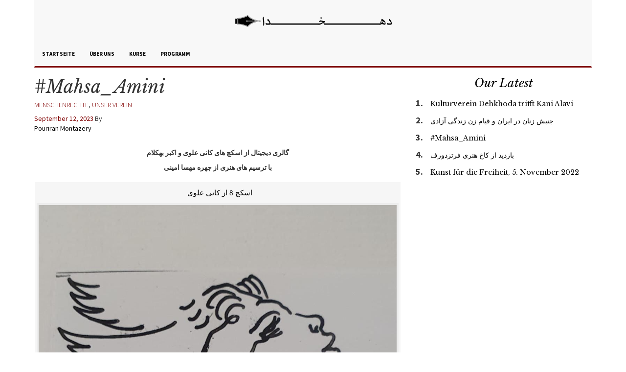

--- FILE ---
content_type: text/html; charset=UTF-8
request_url: https://dehkhoda.net/mahsa_amini?page_number_0=8
body_size: 18243
content:

<!doctype html>
<html dir="ltr" lang="en-US" prefix="og: https://ogp.me/ns#" itemscope itemtype="http://schema.org/WebPage">
  <head>
  <meta charset="utf-8">
  <meta http-equiv="x-ua-compatible" content="ie=edge">
  <meta name="viewport" content="width=device-width, initial-scale=1">
  <meta name="theme-color" content="#800000">
  <meta name="description" content="گالری دیجیتال از اسکچ های کانی علوی و اکبر بهکلام با ترسیم های هنری از چهره مهسا امینی [Best_Wordpress_Gallery id=&quot;41&quot; gal_title=&quot;#Mahsa_Amini&quot;] نهال جنبش &quot;زن، زندگی، آزادی&quot; یک ساله شد. این نهال با قتل ژینا مهسا امینی در 25 شهریور 1401 بدست دژخیمان رژیم جمهوری اسلامی مخصوصن توسط زنان ایران کاشته شد و در نوع خود به بی بدیلترین جنبش در تاریخ تبدیل شد. این جنبش تنها بدین دلیل سیاسی ست، چراکه هر ابراز وجودی در 44 سال اخیر، که با گفتمان اسلام سیاسی حاکم در ایران مغایرت داشته باشد سیاسی ست. برای اولین بار در تاریخ زنان ایران توانستند جنبشی عمیقن فرهنگی را در ایران پایه گذاری و رهبری کنند؛ زن ایرانی امروز خواهان برابری کامل در زندگی اجتماعی با مردان است و برای به ثمررساندن این خواسته، واقف به عبور از &quot;جمهوری جهل و جور و فساد&quot;، بعنوان سوژه وارد تعاملات اجتماعی شده است. و زیبائی این جنبش در&hellip;" />

<!-- Schema.org markup for Google+ -->
<meta itemprop="name" content="#Mahsa_Amini">
<meta itemprop="description" content="گالری دیجیتال از اسکچ های کانی علوی و اکبر بهکلام با ترسیم های هنری از چهره مهسا امینی [Best_Wordpress_Gallery id=&quot;41&quot; gal_title=&quot;#Mahsa_Amini&quot;] نهال جنبش &quot;زن، زندگی، آزادی&quot; یک ساله شد. این نهال با قتل ژینا مهسا امینی در 25 شهریور 1401 بدست دژخیمان رژیم جمهوری اسلامی مخصوصن توسط زنان ایران کاشته شد و در نوع خود به بی بدیلترین جنبش در تاریخ تبدیل شد. این جنبش تنها بدین دلیل سیاسی ست، چراکه هر ابراز وجودی در 44 سال اخیر، که با گفتمان اسلام سیاسی حاکم در ایران مغایرت داشته باشد سیاسی ست. برای اولین بار در تاریخ زنان ایران توانستند جنبشی عمیقن فرهنگی را در ایران پایه گذاری و رهبری کنند؛ زن ایرانی امروز خواهان برابری کامل در زندگی اجتماعی با مردان است و برای به ثمررساندن این خواسته، واقف به عبور از &quot;جمهوری جهل و جور و فساد&quot;، بعنوان سوژه وارد تعاملات اجتماعی شده است. و زیبائی این جنبش در&hellip;">
<meta itemprop="image" content="https://dehkhoda.net/wp-content/uploads/2023/09/photo_2023-09-14_00-37-08-3-1024x444.jpg">

<!-- Twitter Card data -->
<meta name="twitter:card" content="summary_large_image">
<meta name="twitter:title" content="#Mahsa_Amini">
<meta name="twitter:description" content="گالری دیجیتال از اسکچ های کانی علوی و اکبر بهکلام با ترسیم های هنری از چهره مهسا امینی [Best_Wordpress_Gallery id=&quot;41&quot; gal_title=&quot;#Mahsa_Amini&quot;] نهال جنبش &quot;زن، زندگی، آزادی&quot; یک ساله شد. این نهال با قتل ژینا مهسا امینی در 25 شهریور 1401 بدست دژخیمان رژیم جمهوری اسلامی مخصوصن توسط زنان ایران کاشته شد و در نوع خود به بی بدیلترین جنبش در تاریخ تبدیل شد. این جنبش تنها بدین دلیل سیاسی ست، چراکه هر ابراز وجودی در 44 سال اخیر، که با گفتمان اسلام سیاسی حاکم در ایران مغایرت داشته باشد سیاسی ست. برای اولین بار در تاریخ زنان ایران توانستند جنبشی عمیقن فرهنگی را در ایران پایه گذاری و رهبری کنند؛ زن ایرانی امروز خواهان برابری کامل در زندگی اجتماعی با مردان است و برای به ثمررساندن این خواسته، واقف به عبور از &quot;جمهوری جهل و جور و فساد&quot;، بعنوان سوژه وارد تعاملات اجتماعی شده است. و زیبائی این جنبش در&hellip;">
<meta name="twitter:image" content="https://dehkhoda.net/wp-content/uploads/2023/09/photo_2023-09-14_00-37-08-3-1024x444.jpg">

<!-- Open Graph data -->
<meta property="og:title" content="#Mahsa_Amini" />
<meta property="og:url" content="https://dehkhoda.net/mahsa_amini" />
<meta property="og:image" content="https://dehkhoda.net/wp-content/uploads/2023/09/photo_2023-09-14_00-37-08-3-1024x444.jpg" />
<meta property="og:description" content="گالری دیجیتال از اسکچ های کانی علوی و اکبر بهکلام با ترسیم های هنری از چهره مهسا امینی [Best_Wordpress_Gallery id=&quot;41&quot; gal_title=&quot;#Mahsa_Amini&quot;] نهال جنبش &quot;زن، زندگی، آزادی&quot; یک ساله شد. این نهال با قتل ژینا مهسا امینی در 25 شهریور 1401 بدست دژخیمان رژیم جمهوری اسلامی مخصوصن توسط زنان ایران کاشته شد و در نوع خود به بی بدیلترین جنبش در تاریخ تبدیل شد. این جنبش تنها بدین دلیل سیاسی ست، چراکه هر ابراز وجودی در 44 سال اخیر، که با گفتمان اسلام سیاسی حاکم در ایران مغایرت داشته باشد سیاسی ست. برای اولین بار در تاریخ زنان ایران توانستند جنبشی عمیقن فرهنگی را در ایران پایه گذاری و رهبری کنند؛ زن ایرانی امروز خواهان برابری کامل در زندگی اجتماعی با مردان است و برای به ثمررساندن این خواسته، واقف به عبور از &quot;جمهوری جهل و جور و فساد&quot;، بعنوان سوژه وارد تعاملات اجتماعی شده است. و زیبائی این جنبش در&hellip;" />
<meta property="og:site_name" content="Kulturverein Dehkhoda e.V." />
  <title>#Mahsa_Amini | Kulturverein Dehkhoda e.V.</title>

		<!-- All in One SEO 4.4.7 - aioseo.com -->
		<meta name="description" content="گالری دیجیتال از اسکچ های کانی علوی و اکبر بهکلام با ترسیم های هنری از چهره مهسا امینی نهال جنبش &quot;زن، زندگی، آزادی&quot; یک ساله شد. این نهال با قتل ژینا مهسا امینی در 25 شهریور 1401 بدست دژخیمان رژیم جمهوری اسلامی مخصوصن توسط زنان ایران کاشته شد و در نوع خود به بی بدیلترین" />
		<meta name="robots" content="max-image-preview:large" />
		<meta name="google-site-verification" content="google-site-verification=niOElq8hEkTqT7pov2-ZbqksxW7AO5bKdqeKtVoLe9E" />
		<link rel="canonical" href="https://dehkhoda.net/mahsa_amini" />
		<meta name="generator" content="All in One SEO (AIOSEO) 4.4.7" />
		<meta property="og:locale" content="en_US" />
		<meta property="og:site_name" content="Kulturverein Dehkhoda e.V. |" />
		<meta property="og:type" content="article" />
		<meta property="og:title" content="#Mahsa_Amini | Kulturverein Dehkhoda e.V." />
		<meta property="og:description" content="گالری دیجیتال از اسکچ های کانی علوی و اکبر بهکلام با ترسیم های هنری از چهره مهسا امینی نهال جنبش &quot;زن، زندگی، آزادی&quot; یک ساله شد. این نهال با قتل ژینا مهسا امینی در 25 شهریور 1401 بدست دژخیمان رژیم جمهوری اسلامی مخصوصن توسط زنان ایران کاشته شد و در نوع خود به بی بدیلترین" />
		<meta property="og:url" content="https://dehkhoda.net/mahsa_amini" />
		<meta property="article:published_time" content="2023-09-12T23:41:59+00:00" />
		<meta property="article:modified_time" content="2024-10-23T11:06:06+00:00" />
		<meta name="twitter:card" content="summary" />
		<meta name="twitter:title" content="#Mahsa_Amini | Kulturverein Dehkhoda e.V." />
		<meta name="twitter:description" content="گالری دیجیتال از اسکچ های کانی علوی و اکبر بهکلام با ترسیم های هنری از چهره مهسا امینی نهال جنبش &quot;زن، زندگی، آزادی&quot; یک ساله شد. این نهال با قتل ژینا مهسا امینی در 25 شهریور 1401 بدست دژخیمان رژیم جمهوری اسلامی مخصوصن توسط زنان ایران کاشته شد و در نوع خود به بی بدیلترین" />
		<meta name="google" content="nositelinkssearchbox" />
		<script type="application/ld+json" class="aioseo-schema">
			{"@context":"https:\/\/schema.org","@graph":[{"@type":"Article","@id":"https:\/\/dehkhoda.net\/mahsa_amini#article","name":"#Mahsa_Amini | Kulturverein Dehkhoda e.V.","headline":"#Mahsa_Amini","author":{"@id":"https:\/\/dehkhoda.net\/author\/pouriran#author"},"publisher":{"@id":"https:\/\/dehkhoda.net\/#organization"},"image":{"@type":"ImageObject","url":"https:\/\/dehkhoda.net\/wp-content\/uploads\/2023\/09\/photo_2023-09-14_00-37-08-3.jpg","width":1024,"height":444},"datePublished":"2023-09-12T23:41:59+00:00","dateModified":"2024-10-23T11:06:06+00:00","inLanguage":"en-US","mainEntityOfPage":{"@id":"https:\/\/dehkhoda.net\/mahsa_amini#webpage"},"isPartOf":{"@id":"https:\/\/dehkhoda.net\/mahsa_amini#webpage"},"articleSection":"Menschenrechte, Unser Verein"},{"@type":"BreadcrumbList","@id":"https:\/\/dehkhoda.net\/mahsa_amini#breadcrumblist","itemListElement":[{"@type":"ListItem","@id":"https:\/\/dehkhoda.net\/#listItem","position":1,"item":{"@type":"WebPage","@id":"https:\/\/dehkhoda.net\/","name":"Home","description":"Persisch Sprachkurs F\u00fcr Anf\u00e4nger und Fortgeschrittene in Berlin ab 11. Februar 2020","url":"https:\/\/dehkhoda.net\/"}}]},{"@type":"Organization","@id":"https:\/\/dehkhoda.net\/#organization","name":"Kulturverein Dehkhoda e.V.","url":"https:\/\/dehkhoda.net\/","sameAs":["https:\/\/www.instagram.com\/dehkhoda.verein\/","https:\/\/www.youtube.com\/@KulturvereinDehkhodae.V.\/"]},{"@type":"Person","@id":"https:\/\/dehkhoda.net\/author\/pouriran#author","url":"https:\/\/dehkhoda.net\/author\/pouriran","name":"Pouriran Montazery","image":{"@type":"ImageObject","@id":"https:\/\/dehkhoda.net\/mahsa_amini#authorImage","url":"https:\/\/secure.gravatar.com\/avatar\/e95276c67c8f637bf86a81a75efe00fc6bc97d290e4340fee0e4c76a09f31c16?s=96&d=mm&r=g","width":96,"height":96,"caption":"Pouriran Montazery"}},{"@type":"WebPage","@id":"https:\/\/dehkhoda.net\/mahsa_amini#webpage","url":"https:\/\/dehkhoda.net\/mahsa_amini","name":"#Mahsa_Amini | Kulturverein Dehkhoda e.V.","description":"\u06af\u0627\u0644\u0631\u06cc \u062f\u06cc\u062c\u06cc\u062a\u0627\u0644 \u0627\u0632 \u0627\u0633\u06a9\u0686 \u0647\u0627\u06cc \u06a9\u0627\u0646\u06cc \u0639\u0644\u0648\u06cc \u0648 \u0627\u06a9\u0628\u0631 \u0628\u0647\u06a9\u0644\u0627\u0645 \u0628\u0627 \u062a\u0631\u0633\u06cc\u0645 \u0647\u0627\u06cc \u0647\u0646\u0631\u06cc \u0627\u0632 \u0686\u0647\u0631\u0647 \u0645\u0647\u0633\u0627 \u0627\u0645\u06cc\u0646\u06cc \u0646\u0647\u0627\u0644 \u062c\u0646\u0628\u0634 \"\u0632\u0646\u060c \u0632\u0646\u062f\u06af\u06cc\u060c \u0622\u0632\u0627\u062f\u06cc\" \u06cc\u06a9 \u0633\u0627\u0644\u0647 \u0634\u062f. \u0627\u06cc\u0646 \u0646\u0647\u0627\u0644 \u0628\u0627 \u0642\u062a\u0644 \u0698\u06cc\u0646\u0627 \u0645\u0647\u0633\u0627 \u0627\u0645\u06cc\u0646\u06cc \u062f\u0631 25 \u0634\u0647\u0631\u06cc\u0648\u0631 1401 \u0628\u062f\u0633\u062a \u062f\u0698\u062e\u06cc\u0645\u0627\u0646 \u0631\u0698\u06cc\u0645 \u062c\u0645\u0647\u0648\u0631\u06cc \u0627\u0633\u0644\u0627\u0645\u06cc \u0645\u062e\u0635\u0648\u0635\u0646 \u062a\u0648\u0633\u0637 \u0632\u0646\u0627\u0646 \u0627\u06cc\u0631\u0627\u0646 \u06a9\u0627\u0634\u062a\u0647 \u0634\u062f \u0648 \u062f\u0631 \u0646\u0648\u0639 \u062e\u0648\u062f \u0628\u0647 \u0628\u06cc \u0628\u062f\u06cc\u0644\u062a\u0631\u06cc\u0646","inLanguage":"en-US","isPartOf":{"@id":"https:\/\/dehkhoda.net\/#website"},"breadcrumb":{"@id":"https:\/\/dehkhoda.net\/mahsa_amini#breadcrumblist"},"author":{"@id":"https:\/\/dehkhoda.net\/author\/pouriran#author"},"creator":{"@id":"https:\/\/dehkhoda.net\/author\/pouriran#author"},"image":{"@type":"ImageObject","url":"https:\/\/dehkhoda.net\/wp-content\/uploads\/2023\/09\/photo_2023-09-14_00-37-08-3.jpg","@id":"https:\/\/dehkhoda.net\/mahsa_amini\/#mainImage","width":1024,"height":444},"primaryImageOfPage":{"@id":"https:\/\/dehkhoda.net\/mahsa_amini#mainImage"},"datePublished":"2023-09-12T23:41:59+00:00","dateModified":"2024-10-23T11:06:06+00:00"},{"@type":"WebSite","@id":"https:\/\/dehkhoda.net\/#website","url":"https:\/\/dehkhoda.net\/","name":"Kulturverein Dehkhoda e.V.","inLanguage":"en-US","publisher":{"@id":"https:\/\/dehkhoda.net\/#organization"}}]}
		</script>
		<!-- All in One SEO -->

<link rel="alternate" type="application/rss+xml" title="Kulturverein Dehkhoda e.V. &raquo; #Mahsa_Amini Comments Feed" href="https://dehkhoda.net/mahsa_amini/feed" />
<link rel="alternate" title="oEmbed (JSON)" type="application/json+oembed" href="https://dehkhoda.net/wp-json/oembed/1.0/embed?url=https%3A%2F%2Fdehkhoda.net%2Fmahsa_amini" />
<link rel="alternate" title="oEmbed (XML)" type="text/xml+oembed" href="https://dehkhoda.net/wp-json/oembed/1.0/embed?url=https%3A%2F%2Fdehkhoda.net%2Fmahsa_amini&#038;format=xml" />
<style id='wp-img-auto-sizes-contain-inline-css' type='text/css'>
img:is([sizes=auto i],[sizes^="auto," i]){contain-intrinsic-size:3000px 1500px}
/*# sourceURL=wp-img-auto-sizes-contain-inline-css */
</style>
<style id='wp-emoji-styles-inline-css' type='text/css'>

	img.wp-smiley, img.emoji {
		display: inline !important;
		border: none !important;
		box-shadow: none !important;
		height: 1em !important;
		width: 1em !important;
		margin: 0 0.07em !important;
		vertical-align: -0.1em !important;
		background: none !important;
		padding: 0 !important;
	}
/*# sourceURL=wp-emoji-styles-inline-css */
</style>
<style id='wp-block-library-inline-css' type='text/css'>
:root{--wp-block-synced-color:#7a00df;--wp-block-synced-color--rgb:122,0,223;--wp-bound-block-color:var(--wp-block-synced-color);--wp-editor-canvas-background:#ddd;--wp-admin-theme-color:#007cba;--wp-admin-theme-color--rgb:0,124,186;--wp-admin-theme-color-darker-10:#006ba1;--wp-admin-theme-color-darker-10--rgb:0,107,160.5;--wp-admin-theme-color-darker-20:#005a87;--wp-admin-theme-color-darker-20--rgb:0,90,135;--wp-admin-border-width-focus:2px}@media (min-resolution:192dpi){:root{--wp-admin-border-width-focus:1.5px}}.wp-element-button{cursor:pointer}:root .has-very-light-gray-background-color{background-color:#eee}:root .has-very-dark-gray-background-color{background-color:#313131}:root .has-very-light-gray-color{color:#eee}:root .has-very-dark-gray-color{color:#313131}:root .has-vivid-green-cyan-to-vivid-cyan-blue-gradient-background{background:linear-gradient(135deg,#00d084,#0693e3)}:root .has-purple-crush-gradient-background{background:linear-gradient(135deg,#34e2e4,#4721fb 50%,#ab1dfe)}:root .has-hazy-dawn-gradient-background{background:linear-gradient(135deg,#faaca8,#dad0ec)}:root .has-subdued-olive-gradient-background{background:linear-gradient(135deg,#fafae1,#67a671)}:root .has-atomic-cream-gradient-background{background:linear-gradient(135deg,#fdd79a,#004a59)}:root .has-nightshade-gradient-background{background:linear-gradient(135deg,#330968,#31cdcf)}:root .has-midnight-gradient-background{background:linear-gradient(135deg,#020381,#2874fc)}:root{--wp--preset--font-size--normal:16px;--wp--preset--font-size--huge:42px}.has-regular-font-size{font-size:1em}.has-larger-font-size{font-size:2.625em}.has-normal-font-size{font-size:var(--wp--preset--font-size--normal)}.has-huge-font-size{font-size:var(--wp--preset--font-size--huge)}.has-text-align-center{text-align:center}.has-text-align-left{text-align:left}.has-text-align-right{text-align:right}.has-fit-text{white-space:nowrap!important}#end-resizable-editor-section{display:none}.aligncenter{clear:both}.items-justified-left{justify-content:flex-start}.items-justified-center{justify-content:center}.items-justified-right{justify-content:flex-end}.items-justified-space-between{justify-content:space-between}.screen-reader-text{border:0;clip-path:inset(50%);height:1px;margin:-1px;overflow:hidden;padding:0;position:absolute;width:1px;word-wrap:normal!important}.screen-reader-text:focus{background-color:#ddd;clip-path:none;color:#444;display:block;font-size:1em;height:auto;left:5px;line-height:normal;padding:15px 23px 14px;text-decoration:none;top:5px;width:auto;z-index:100000}html :where(.has-border-color){border-style:solid}html :where([style*=border-top-color]){border-top-style:solid}html :where([style*=border-right-color]){border-right-style:solid}html :where([style*=border-bottom-color]){border-bottom-style:solid}html :where([style*=border-left-color]){border-left-style:solid}html :where([style*=border-width]){border-style:solid}html :where([style*=border-top-width]){border-top-style:solid}html :where([style*=border-right-width]){border-right-style:solid}html :where([style*=border-bottom-width]){border-bottom-style:solid}html :where([style*=border-left-width]){border-left-style:solid}html :where(img[class*=wp-image-]){height:auto;max-width:100%}:where(figure){margin:0 0 1em}html :where(.is-position-sticky){--wp-admin--admin-bar--position-offset:var(--wp-admin--admin-bar--height,0px)}@media screen and (max-width:600px){html :where(.is-position-sticky){--wp-admin--admin-bar--position-offset:0px}}

/*# sourceURL=wp-block-library-inline-css */
</style><style id='wp-block-file-inline-css' type='text/css'>
.wp-block-file{box-sizing:border-box}.wp-block-file:not(.wp-element-button){font-size:.8em}.wp-block-file.aligncenter{text-align:center}.wp-block-file.alignright{text-align:right}.wp-block-file *+.wp-block-file__button{margin-left:.75em}:where(.wp-block-file){margin-bottom:1.5em}.wp-block-file__embed{margin-bottom:1em}:where(.wp-block-file__button){border-radius:2em;display:inline-block;padding:.5em 1em}:where(.wp-block-file__button):where(a):active,:where(.wp-block-file__button):where(a):focus,:where(.wp-block-file__button):where(a):hover,:where(.wp-block-file__button):where(a):visited{box-shadow:none;color:#fff;opacity:.85;text-decoration:none}
/*# sourceURL=https://dehkhoda.net/wp-includes/blocks/file/style.min.css */
</style>
<style id='wp-block-paragraph-inline-css' type='text/css'>
.is-small-text{font-size:.875em}.is-regular-text{font-size:1em}.is-large-text{font-size:2.25em}.is-larger-text{font-size:3em}.has-drop-cap:not(:focus):first-letter{float:left;font-size:8.4em;font-style:normal;font-weight:100;line-height:.68;margin:.05em .1em 0 0;text-transform:uppercase}body.rtl .has-drop-cap:not(:focus):first-letter{float:none;margin-left:.1em}p.has-drop-cap.has-background{overflow:hidden}:root :where(p.has-background){padding:1.25em 2.375em}:where(p.has-text-color:not(.has-link-color)) a{color:inherit}p.has-text-align-left[style*="writing-mode:vertical-lr"],p.has-text-align-right[style*="writing-mode:vertical-rl"]{rotate:180deg}
/*# sourceURL=https://dehkhoda.net/wp-includes/blocks/paragraph/style.min.css */
</style>
<style id='global-styles-inline-css' type='text/css'>
:root{--wp--preset--aspect-ratio--square: 1;--wp--preset--aspect-ratio--4-3: 4/3;--wp--preset--aspect-ratio--3-4: 3/4;--wp--preset--aspect-ratio--3-2: 3/2;--wp--preset--aspect-ratio--2-3: 2/3;--wp--preset--aspect-ratio--16-9: 16/9;--wp--preset--aspect-ratio--9-16: 9/16;--wp--preset--color--black: #000000;--wp--preset--color--cyan-bluish-gray: #abb8c3;--wp--preset--color--white: #ffffff;--wp--preset--color--pale-pink: #f78da7;--wp--preset--color--vivid-red: #cf2e2e;--wp--preset--color--luminous-vivid-orange: #ff6900;--wp--preset--color--luminous-vivid-amber: #fcb900;--wp--preset--color--light-green-cyan: #7bdcb5;--wp--preset--color--vivid-green-cyan: #00d084;--wp--preset--color--pale-cyan-blue: #8ed1fc;--wp--preset--color--vivid-cyan-blue: #0693e3;--wp--preset--color--vivid-purple: #9b51e0;--wp--preset--gradient--vivid-cyan-blue-to-vivid-purple: linear-gradient(135deg,rgb(6,147,227) 0%,rgb(155,81,224) 100%);--wp--preset--gradient--light-green-cyan-to-vivid-green-cyan: linear-gradient(135deg,rgb(122,220,180) 0%,rgb(0,208,130) 100%);--wp--preset--gradient--luminous-vivid-amber-to-luminous-vivid-orange: linear-gradient(135deg,rgb(252,185,0) 0%,rgb(255,105,0) 100%);--wp--preset--gradient--luminous-vivid-orange-to-vivid-red: linear-gradient(135deg,rgb(255,105,0) 0%,rgb(207,46,46) 100%);--wp--preset--gradient--very-light-gray-to-cyan-bluish-gray: linear-gradient(135deg,rgb(238,238,238) 0%,rgb(169,184,195) 100%);--wp--preset--gradient--cool-to-warm-spectrum: linear-gradient(135deg,rgb(74,234,220) 0%,rgb(151,120,209) 20%,rgb(207,42,186) 40%,rgb(238,44,130) 60%,rgb(251,105,98) 80%,rgb(254,248,76) 100%);--wp--preset--gradient--blush-light-purple: linear-gradient(135deg,rgb(255,206,236) 0%,rgb(152,150,240) 100%);--wp--preset--gradient--blush-bordeaux: linear-gradient(135deg,rgb(254,205,165) 0%,rgb(254,45,45) 50%,rgb(107,0,62) 100%);--wp--preset--gradient--luminous-dusk: linear-gradient(135deg,rgb(255,203,112) 0%,rgb(199,81,192) 50%,rgb(65,88,208) 100%);--wp--preset--gradient--pale-ocean: linear-gradient(135deg,rgb(255,245,203) 0%,rgb(182,227,212) 50%,rgb(51,167,181) 100%);--wp--preset--gradient--electric-grass: linear-gradient(135deg,rgb(202,248,128) 0%,rgb(113,206,126) 100%);--wp--preset--gradient--midnight: linear-gradient(135deg,rgb(2,3,129) 0%,rgb(40,116,252) 100%);--wp--preset--font-size--small: 13px;--wp--preset--font-size--medium: 20px;--wp--preset--font-size--large: 36px;--wp--preset--font-size--x-large: 42px;--wp--preset--spacing--20: 0.44rem;--wp--preset--spacing--30: 0.67rem;--wp--preset--spacing--40: 1rem;--wp--preset--spacing--50: 1.5rem;--wp--preset--spacing--60: 2.25rem;--wp--preset--spacing--70: 3.38rem;--wp--preset--spacing--80: 5.06rem;--wp--preset--shadow--natural: 6px 6px 9px rgba(0, 0, 0, 0.2);--wp--preset--shadow--deep: 12px 12px 50px rgba(0, 0, 0, 0.4);--wp--preset--shadow--sharp: 6px 6px 0px rgba(0, 0, 0, 0.2);--wp--preset--shadow--outlined: 6px 6px 0px -3px rgb(255, 255, 255), 6px 6px rgb(0, 0, 0);--wp--preset--shadow--crisp: 6px 6px 0px rgb(0, 0, 0);}:where(.is-layout-flex){gap: 0.5em;}:where(.is-layout-grid){gap: 0.5em;}body .is-layout-flex{display: flex;}.is-layout-flex{flex-wrap: wrap;align-items: center;}.is-layout-flex > :is(*, div){margin: 0;}body .is-layout-grid{display: grid;}.is-layout-grid > :is(*, div){margin: 0;}:where(.wp-block-columns.is-layout-flex){gap: 2em;}:where(.wp-block-columns.is-layout-grid){gap: 2em;}:where(.wp-block-post-template.is-layout-flex){gap: 1.25em;}:where(.wp-block-post-template.is-layout-grid){gap: 1.25em;}.has-black-color{color: var(--wp--preset--color--black) !important;}.has-cyan-bluish-gray-color{color: var(--wp--preset--color--cyan-bluish-gray) !important;}.has-white-color{color: var(--wp--preset--color--white) !important;}.has-pale-pink-color{color: var(--wp--preset--color--pale-pink) !important;}.has-vivid-red-color{color: var(--wp--preset--color--vivid-red) !important;}.has-luminous-vivid-orange-color{color: var(--wp--preset--color--luminous-vivid-orange) !important;}.has-luminous-vivid-amber-color{color: var(--wp--preset--color--luminous-vivid-amber) !important;}.has-light-green-cyan-color{color: var(--wp--preset--color--light-green-cyan) !important;}.has-vivid-green-cyan-color{color: var(--wp--preset--color--vivid-green-cyan) !important;}.has-pale-cyan-blue-color{color: var(--wp--preset--color--pale-cyan-blue) !important;}.has-vivid-cyan-blue-color{color: var(--wp--preset--color--vivid-cyan-blue) !important;}.has-vivid-purple-color{color: var(--wp--preset--color--vivid-purple) !important;}.has-black-background-color{background-color: var(--wp--preset--color--black) !important;}.has-cyan-bluish-gray-background-color{background-color: var(--wp--preset--color--cyan-bluish-gray) !important;}.has-white-background-color{background-color: var(--wp--preset--color--white) !important;}.has-pale-pink-background-color{background-color: var(--wp--preset--color--pale-pink) !important;}.has-vivid-red-background-color{background-color: var(--wp--preset--color--vivid-red) !important;}.has-luminous-vivid-orange-background-color{background-color: var(--wp--preset--color--luminous-vivid-orange) !important;}.has-luminous-vivid-amber-background-color{background-color: var(--wp--preset--color--luminous-vivid-amber) !important;}.has-light-green-cyan-background-color{background-color: var(--wp--preset--color--light-green-cyan) !important;}.has-vivid-green-cyan-background-color{background-color: var(--wp--preset--color--vivid-green-cyan) !important;}.has-pale-cyan-blue-background-color{background-color: var(--wp--preset--color--pale-cyan-blue) !important;}.has-vivid-cyan-blue-background-color{background-color: var(--wp--preset--color--vivid-cyan-blue) !important;}.has-vivid-purple-background-color{background-color: var(--wp--preset--color--vivid-purple) !important;}.has-black-border-color{border-color: var(--wp--preset--color--black) !important;}.has-cyan-bluish-gray-border-color{border-color: var(--wp--preset--color--cyan-bluish-gray) !important;}.has-white-border-color{border-color: var(--wp--preset--color--white) !important;}.has-pale-pink-border-color{border-color: var(--wp--preset--color--pale-pink) !important;}.has-vivid-red-border-color{border-color: var(--wp--preset--color--vivid-red) !important;}.has-luminous-vivid-orange-border-color{border-color: var(--wp--preset--color--luminous-vivid-orange) !important;}.has-luminous-vivid-amber-border-color{border-color: var(--wp--preset--color--luminous-vivid-amber) !important;}.has-light-green-cyan-border-color{border-color: var(--wp--preset--color--light-green-cyan) !important;}.has-vivid-green-cyan-border-color{border-color: var(--wp--preset--color--vivid-green-cyan) !important;}.has-pale-cyan-blue-border-color{border-color: var(--wp--preset--color--pale-cyan-blue) !important;}.has-vivid-cyan-blue-border-color{border-color: var(--wp--preset--color--vivid-cyan-blue) !important;}.has-vivid-purple-border-color{border-color: var(--wp--preset--color--vivid-purple) !important;}.has-vivid-cyan-blue-to-vivid-purple-gradient-background{background: var(--wp--preset--gradient--vivid-cyan-blue-to-vivid-purple) !important;}.has-light-green-cyan-to-vivid-green-cyan-gradient-background{background: var(--wp--preset--gradient--light-green-cyan-to-vivid-green-cyan) !important;}.has-luminous-vivid-amber-to-luminous-vivid-orange-gradient-background{background: var(--wp--preset--gradient--luminous-vivid-amber-to-luminous-vivid-orange) !important;}.has-luminous-vivid-orange-to-vivid-red-gradient-background{background: var(--wp--preset--gradient--luminous-vivid-orange-to-vivid-red) !important;}.has-very-light-gray-to-cyan-bluish-gray-gradient-background{background: var(--wp--preset--gradient--very-light-gray-to-cyan-bluish-gray) !important;}.has-cool-to-warm-spectrum-gradient-background{background: var(--wp--preset--gradient--cool-to-warm-spectrum) !important;}.has-blush-light-purple-gradient-background{background: var(--wp--preset--gradient--blush-light-purple) !important;}.has-blush-bordeaux-gradient-background{background: var(--wp--preset--gradient--blush-bordeaux) !important;}.has-luminous-dusk-gradient-background{background: var(--wp--preset--gradient--luminous-dusk) !important;}.has-pale-ocean-gradient-background{background: var(--wp--preset--gradient--pale-ocean) !important;}.has-electric-grass-gradient-background{background: var(--wp--preset--gradient--electric-grass) !important;}.has-midnight-gradient-background{background: var(--wp--preset--gradient--midnight) !important;}.has-small-font-size{font-size: var(--wp--preset--font-size--small) !important;}.has-medium-font-size{font-size: var(--wp--preset--font-size--medium) !important;}.has-large-font-size{font-size: var(--wp--preset--font-size--large) !important;}.has-x-large-font-size{font-size: var(--wp--preset--font-size--x-large) !important;}
/*# sourceURL=global-styles-inline-css */
</style>

<link rel='stylesheet' id='swiper-css-css' href='https://dehkhoda.net/wp-content/plugins/instagram-widget-by-wpzoom/dist/styles/library/swiper.css?ver=7.4.1' type='text/css' media='all' />
<link rel='stylesheet' id='dashicons-css' href='https://dehkhoda.net/wp-includes/css/dashicons.min.css?ver=6.9' type='text/css' media='all' />
<link rel='stylesheet' id='magnific-popup-css' href='https://dehkhoda.net/wp-content/plugins/instagram-widget-by-wpzoom/dist/styles/library/magnific-popup.css?ver=2.1.9' type='text/css' media='all' />
<link rel='stylesheet' id='wpz-insta_block-frontend-style-css' href='https://dehkhoda.net/wp-content/plugins/instagram-widget-by-wpzoom/dist/styles/frontend/index.css?ver=88334af8e7b2e2d861de8f44ef434a93' type='text/css' media='all' />
<style id='classic-theme-styles-inline-css' type='text/css'>
/*! This file is auto-generated */
.wp-block-button__link{color:#fff;background-color:#32373c;border-radius:9999px;box-shadow:none;text-decoration:none;padding:calc(.667em + 2px) calc(1.333em + 2px);font-size:1.125em}.wp-block-file__button{background:#32373c;color:#fff;text-decoration:none}
/*# sourceURL=/wp-includes/css/classic-themes.min.css */
</style>
<link rel='stylesheet' id='bwg_fonts-css' href='https://dehkhoda.net/wp-content/plugins/photo-gallery/css/bwg-fonts/fonts.css?ver=0.0.1' type='text/css' media='all' />
<link rel='stylesheet' id='sumoselect-css' href='https://dehkhoda.net/wp-content/plugins/photo-gallery/css/sumoselect.min.css?ver=3.4.6' type='text/css' media='all' />
<link rel='stylesheet' id='mCustomScrollbar-css' href='https://dehkhoda.net/wp-content/plugins/photo-gallery/css/jquery.mCustomScrollbar.min.css?ver=3.1.5' type='text/css' media='all' />
<link rel='stylesheet' id='bwg_frontend-css' href='https://dehkhoda.net/wp-content/plugins/photo-gallery/css/styles.min.css?ver=1.8.18' type='text/css' media='all' />
<link rel='stylesheet' id='sage/css-css' href='https://dehkhoda.net/wp-content/themes/dehkhoda-theme/dist/styles/main-1b7940ceaa.css' type='text/css' media='all' />
<script type="text/javascript" src="https://dehkhoda.net/wp-includes/js/jquery/jquery.min.js?ver=3.7.1" id="jquery-core-js"></script>
<script type="text/javascript" src="https://dehkhoda.net/wp-includes/js/jquery/jquery-migrate.min.js?ver=3.4.1" id="jquery-migrate-js"></script>
<script type="text/javascript" src="https://dehkhoda.net/wp-includes/js/underscore.min.js?ver=1.13.7" id="underscore-js"></script>
<script type="text/javascript" id="wp-util-js-extra">
/* <![CDATA[ */
var _wpUtilSettings = {"ajax":{"url":"/wp-admin/admin-ajax.php"}};
//# sourceURL=wp-util-js-extra
/* ]]> */
</script>
<script type="text/javascript" src="https://dehkhoda.net/wp-includes/js/wp-util.min.js?ver=6.9" id="wp-util-js"></script>
<script type="text/javascript" src="https://dehkhoda.net/wp-content/plugins/instagram-widget-by-wpzoom/dist/scripts/library/magnific-popup.js?ver=1695006448" id="magnific-popup-js"></script>
<script type="text/javascript" src="https://dehkhoda.net/wp-content/plugins/instagram-widget-by-wpzoom/dist/scripts/library/swiper.js?ver=7.4.1" id="swiper-js-js"></script>
<script type="text/javascript" src="https://dehkhoda.net/wp-content/plugins/instagram-widget-by-wpzoom/dist/scripts/frontend/block.js?ver=bbee4d67b2da18bd1bf250c180e626bb" id="wpz-insta_block-frontend-script-js"></script>
<script type="text/javascript" src="https://dehkhoda.net/wp-content/plugins/photo-gallery/js/jquery.sumoselect.min.js?ver=3.4.6" id="sumoselect-js"></script>
<script type="text/javascript" src="https://dehkhoda.net/wp-content/plugins/photo-gallery/js/tocca.min.js?ver=2.0.9" id="bwg_mobile-js"></script>
<script type="text/javascript" src="https://dehkhoda.net/wp-content/plugins/photo-gallery/js/jquery.mCustomScrollbar.concat.min.js?ver=3.1.5" id="mCustomScrollbar-js"></script>
<script type="text/javascript" src="https://dehkhoda.net/wp-content/plugins/photo-gallery/js/jquery.fullscreen.min.js?ver=0.6.0" id="jquery-fullscreen-js"></script>
<script type="text/javascript" id="bwg_frontend-js-extra">
/* <![CDATA[ */
var bwg_objectsL10n = {"bwg_field_required":"field is required.","bwg_mail_validation":"This is not a valid email address.","bwg_search_result":"There are no images matching your search.","bwg_select_tag":"Select Tag","bwg_order_by":"Order By","bwg_search":"Search","bwg_show_ecommerce":"Show Ecommerce","bwg_hide_ecommerce":"Hide Ecommerce","bwg_show_comments":"Show Comments","bwg_hide_comments":"Hide Comments","bwg_restore":"Restore","bwg_maximize":"Maximize","bwg_fullscreen":"Fullscreen","bwg_exit_fullscreen":"Exit Fullscreen","bwg_search_tag":"SEARCH...","bwg_tag_no_match":"No tags found","bwg_all_tags_selected":"All tags selected","bwg_tags_selected":"tags selected","play":"Play","pause":"Pause","is_pro":"","bwg_play":"Play","bwg_pause":"Pause","bwg_hide_info":"Hide info","bwg_show_info":"Show info","bwg_hide_rating":"Hide rating","bwg_show_rating":"Show rating","ok":"Ok","cancel":"Cancel","select_all":"Select all","lazy_load":"0","lazy_loader":"https://dehkhoda.net/wp-content/plugins/photo-gallery/images/ajax_loader.png","front_ajax":"0","bwg_tag_see_all":"see all tags","bwg_tag_see_less":"see less tags"};
//# sourceURL=bwg_frontend-js-extra
/* ]]> */
</script>
<script type="text/javascript" src="https://dehkhoda.net/wp-content/plugins/photo-gallery/js/scripts.min.js?ver=1.8.18" id="bwg_frontend-js"></script>
<script type="text/javascript" src="https://dehkhoda.net/wp-content/themes/dehkhoda-theme/dist/scripts/dotdotdot-6a867fc258.js?ver=6.9" id="jquery/dotdotdot-js"></script>
<link rel="https://api.w.org/" href="https://dehkhoda.net/wp-json/" /><link rel="alternate" title="JSON" type="application/json" href="https://dehkhoda.net/wp-json/wp/v2/posts/639" /><link rel="EditURI" type="application/rsd+xml" title="RSD" href="https://dehkhoda.net/xmlrpc.php?rsd" />
<meta name="generator" content="WordPress 6.9" />
<link rel='shortlink' href='https://dehkhoda.net/?p=639' />
<link rel="icon" href="https://dehkhoda.net/wp-content/uploads/2016/02/cropped-square-white-1-32x32.png" sizes="32x32" />
<link rel="icon" href="https://dehkhoda.net/wp-content/uploads/2016/02/cropped-square-white-1-192x192.png" sizes="192x192" />
<link rel="apple-touch-icon" href="https://dehkhoda.net/wp-content/uploads/2016/02/cropped-square-white-1-180x180.png" />
<meta name="msapplication-TileImage" content="https://dehkhoda.net/wp-content/uploads/2016/02/cropped-square-white-1-270x270.png" />
  <script>
  (function(i,s,o,g,r,a,m){i['GoogleAnalyticsObject']=r;i[r]=i[r]||function(){
  (i[r].q=i[r].q||[]).push(arguments)},i[r].l=1*new Date();a=s.createElement(o),
  m=s.getElementsByTagName(o)[0];a.async=1;a.src=g;m.parentNode.insertBefore(a,m)
  })(window,document,'script','//www.google-analytics.com/analytics.js','ga');

  ga('create', 'UA-19069240-6', 'auto');
  ga('send', 'pageview');
</script>
</head>
  <body class="wp-singular post-template-default single single-post postid-639 single-format-standard wp-theme-dehkhoda-theme mahsa_amini sidebar-primary">
    <!--[if IE]>
      <div class="alert alert-warning">
        You are using an <strong>outdated</strong> browser. Please <a href="http://browsehappy.com/">upgrade your browser</a> to improve your experience.      </div>
    <![endif]-->
    <header class="banner">
  <div class="container">
    <nav class="nav-primary navbar navbar-default">
            <div class="logo text-center">
        <a href="https://dehkhoda.net/">
          <img alt="Kulturverein Dehkhoda e.V." src="https://dehkhoda.net/wp-content/themes/dehkhoda-theme/assets/images/filler-black-270x120.svg">
          <img src="https://dehkhoda.net/wp-content/themes/dehkhoda-theme/assets/images/dehkhoda-farsi-24px.png">
        </a>
      </div>
      <div class="navbar-header">
        <button type="button" class="navbar-toggle collapsed" data-toggle="collapse" data-target="#dk-primary-menu" aria-expanded="false">
          <span class="sr-only">Toggle navigation</span>
          <span class="icon-bar"></span>
          <span class="icon-bar"></span>
          <span class="icon-bar"></span>
        </button>
      </div>
      <div id="dk-primary-menu" class="collapse navbar-collapse navbar-left"><ul id="menu-dehkhoda-nav-menu" class="nav navbar-nav"><li id="menu-item-8" class="home menu-item menu-item-type-custom menu-item-object-custom menu-item-home menu-item-8"><a href="http://dehkhoda.net/">Startseite</a></li>
<li id="menu-item-11" class="menu-item menu-item-type-custom menu-item-object-custom menu-item-11"><a href="https://dehkhoda.net/aboutus">Über uns</a></li>
<li id="menu-item-10" class="menu-item menu-item-type-custom menu-item-object-custom menu-item-10"><a href="http://dehkhoda.net/course">Kurse</a></li>
<li id="menu-item-9" class="menu-item menu-item-type-custom menu-item-object-custom menu-item-9"><a href="http://dehkhoda.net/event">Programm</a></li>
</ul></div>    </nav>
  </div>
</header>
    <div class="wrap container" role="document">
      <div class="content row">
        <main class="main">
            <article itemscope itemtype="http://schema.org/BlogPosting" class="post-639 post type-post status-publish format-standard has-post-thumbnail category-menschenrechte category-unser-verein">
    <meta itemscope itemprop="mainEntityOfPage" itemType="https://schema.org/WebPage" itemid="https://dehkhoda.net/mahsa_amini"/>
    <header>
      <h1 itemprop="name headline" class="entry-title">#Mahsa_Amini</h1>
      <h5><a href="https://dehkhoda.net/category/menschenrechte" rel="category tag">Menschenrechte</a>, <a href="https://dehkhoda.net/category/unser-verein" rel="category tag">Unser Verein</a></h5>
      <div itemprop="image" itemscope itemtype="https://schema.org/ImageObject">
        <meta itemprop="url" content="https://dehkhoda.net/wp-content/uploads/2023/09/photo_2023-09-14_00-37-08-3-300x130.jpg">
        <meta itemprop="width" content="300">
        <meta itemprop="height" content="200">
      </div>
    </header>
    <div class="entry-meta">
  <time itemprop="datePublished" content="2023-09-12T23:41" class="updated text-primary" datetime="2023-09-12T23:41:59+00:00">
    September 12, 2023  </time>
  By  <p class="byline vcard" itemprop="author" itemscope itemtype="http://schema.org/Person">
    <a href="https://dehkhoda.net/author/pouriran" rel="author" class="fn url" itemprop="url">
      <span itemprop="name">Pouriran Montazery</span>
    </a>
  </p>
</div>
    <meta itemprop="dateModified" content="2024-10-23T11:06" />
    <div itemprop="text" class="entry-content">
      
<p class="has-text-align-center"> <br><strong>             گالری دیجیتال از اسکچ های کانی علوی و اکبر بهکلام  </strong></p>



<p class="has-text-align-center"><strong>با ترسیم های هنری از چهره مهسا امینی   </strong></p>



<style id="bwg-style-0">      #bwg_container1_0 #bwg_container2_0 .image_browser_images_conteiner_0 * {        -moz-box-sizing: border-box;        box-sizing: border-box;      }      #bwg_container1_0 #bwg_container2_0 .image_browser_images_conteiner_0{		background-color: rgba(245, 245, 245, 0.90);		text-align: center;		width: 100%;		border-style: none;		border-width: 2px;		border-color: #F7F7F7;		padding: 4px;		border-radius: 0;		position:relative;      }      #bwg_container1_0 #bwg_container2_0 .image_browser_images_0 {		display: inline-block;		-moz-box-sizing: border-box;		box-sizing: border-box;		font-size: 0;		text-align: center;		max-width: 100%;		width: 100%;      }      #bwg_container1_0 #bwg_container2_0 .image_browser_image_buttons_conteiner_0 {		text-align: center;      }      #bwg_container1_0 #bwg_container2_0 .image_browser_image_buttons_0 {		display: inline-block;		width:100%;      }      #bwg_container1_0 #bwg_container2_0 .bwg_image_browser_image_0 {        background-color: rgba(235, 235, 235, 0.80);		text-align: center;		display: inline-block;		vertical-align: middle;		margin: 2px auto;		padding: 4px;		border-radius: 0;		border: 1px none #F5F5F5;		box-shadow: ;		max-width: 800px;		width: 100%;		/*z-index: 100;*/		position: relative;      }      #bwg_container1_0 #bwg_container2_0 .bwg_image_alt_0{		display: table;		width: 100%;		font-size: 15px;		font-family: segoe ui;		color: #000000;		text-align:center;		padding-left: 8px;        word-break: break-word;      }      #bwg_container1_0 #bwg_container2_0 .bwg_image_browser_img_0 {        padding: 0 !important;		max-width: 100% !important;		height: inherit !important;		width: 100%;      }      @media only screen and (max-width : 320px) {		#bwg_container1_0 #bwg_container2_0 .displaying-num_0 {		  display: none;		}		#bwg_container1_0 #bwg_container2_0 .bwg_image_alt_0 {		  font-size: 10px !important;		}		#bwg_container1_0 #bwg_container2_0 .bwg_watermark_text_0,		#bwg_container1_0 #bwg_container2_0 .bwg_watermark_text_0:hover {		  font-size: 10px !important;		  text-decoration: none;		  margin: 4px;		  font-family: arial;		  color: #FFFFFF !important;		  opacity: 0.30;		  text-decoration: none;		  position: relative;		  z-index: 10141;		}		#bwg_container1_0 #bwg_container2_0 .bwg_image_browser_image_description_0 {		  color: #000000;		  display: table;		  width: 100%;		  text-align: left;		  font-size: 8px !important;		  font-family: segoe ui;		  padding: 8px 8px 8px 8px;		  /*word-break: break-all;*/		  border-style: none;		  background-color: #EBEBEB;		  border-radius: 0;		  border-width: 1px;		}		#bwg_container1_0 #bwg_container2_0 .tablenav-pages_0 a {		  font-size: 10px !important;		}      }      #bwg_container1_0 #bwg_container2_0 .bwg_image_browser_image_desp_0 {				display: table;				clear: both;				text-align: center;        padding: 0px 5px 0px 5px;				width: 100%;      }      #bwg_container1_0 #bwg_container2_0 .bwg_image_browser_image_description_0 {        color: #000000;		display: table;		width: 100%;		text-align: left;		font-size: 15px;		font-family: segoe ui;		padding: 8px 8px 8px 8px;		word-break: break-word;		border-style: none;		background-color: #EBEBEB;		border-radius: 0;		border-width: 1px;      }      #bwg_container1_0 #bwg_container2_0 .bwg_image_browser_image_alt_0 {      	display:table;        clear: both;        text-align: center;        padding: 8px;        width: 100%;      }      /*watermark*/      #bwg_container1_0 #bwg_container2_0 .bwg_watermark_text_0,      #bwg_container1_0 #bwg_container2_0 .bwg_watermark_text_0:hover {        text-decoration: none;        margin: 4px;        font-size: 20px;        font-family: arial;        color: #FFFFFF !important;        opacity: 0.30;        position: relative;        z-index: 10141;      }      #bwg_container1_0 #bwg_container2_0 .bwg_image_browser_image_contain_0{        position: absolute;        text-align: center;        vertical-align: middle;        width: 100%;        height: 100%;        cursor: pointer;      }      #bwg_container1_0 #bwg_container2_0 .bwg_image_browser_watermark_contain_0{        display: table;        vertical-align: middle;        width: 100%;        height: 100%;      }	       #bwg_container1_0 #bwg_container2_0 .bwg_image_browser_watermark_cont_0{        display: table-cell;        text-align: ;        position: relative;        vertical-align: ;      }      #bwg_container1_0 #bwg_container2_0 .bwg_image_browser_watermark_0{		display: inline-block;		overflow: hidden;		position: relative;		vertical-align: middle;		z-index: 10140;		width: 90px;		max-width: 11.25%;		margin: 10px 10px 10px 10px ;      }      #bwg_container1_0 #bwg_container2_0 .bwg_image_browser_watermark_text_0{        display: inline-block;		overflow: hidden;		position: relative;		vertical-align: middle;		z-index: 10140;		margin: 10px 10px 10px 10px;      }      #bwg_container1_0 #bwg_container2_0 .bwg_image_browser_watermark_img_0{        max-width: 100%;        opacity: 0.30;        position: relative;        z-index: 10141;      }      #bwg_container1_0 #bwg_container2_0 .bwg_none_selectable {        -webkit-touch-callout: none;        -webkit-user-select: none;        -khtml-user-select: none;        -moz-user-select: none;        -ms-user-select: none;        user-select: none;       ecoration: none;    }    #bwg_container1_0 #bwg_container2_0 .bwg_gal_title_0 {      background-color: rgba(0, 0, 0, 0);      color: #323A45;      display: block;      font-family: Ubuntu;      font-size: 16px;      font-weight: bold;      padding: 2px;      text-shadow: 0px 0px 0px #888888;      text-align: center;    }    </style>    <div id="bwg_container1_0"         class="bwg_container bwg_thumbnail bwg_image_browser "         data-right-click-protection="0"         data-bwg="0"         data-scroll="0"         data-gallery-type="image_browser"         data-gallery-view-type="image_browser"         data-current-url="/mahsa_amini?page_number_0=8"         data-lightbox-url="https://dehkhoda.net/wp-admin/admin-ajax.php?action=GalleryBox&#038;current_view=0&#038;gallery_id=15&#038;tag=0&#038;theme_id=1&#038;shortcode_id=41&#038;sort_by=order&#038;order_by=asc&#038;current_url=%2Fmahsa_amini%3Fpage_number_0%3D8"         data-gallery-id="15"         data-popup-width="800"         data-popup-height="500"         data-is-album="gallery"         data-buttons-position="bottom">      <div id="bwg_container2_0">             <div id="ajax_loading_0" class="bwg_loading_div_1">      <div class="bwg_loading_div_2">        <div class="bwg_loading_div_3">          <div id="loading_div_0" class="bwg_spider_ajax_loading">          </div>        </div>      </div>    </div>            <form id="gal_front_form_0"              class="bwg-hidden"              method="post"              action="#"              data-current="0"              data-shortcode-id="41"              data-gallery-type="image_browser"              data-gallery-id="15"              data-tag="0"              data-album-id="0"              data-theme-id="1"              data-ajax-url="https://dehkhoda.net/wp-admin/admin-ajax.php?action=bwg_frontend_data">          <div id="bwg_container3_0" class="bwg-background bwg-background-0">            	  <div id="bwg_image_browser_0" class="image_browser_images_conteiner_0 bwg-image_browser-images-wrapper bwg-container"         data-params='{&quot;is_pro&quot;:false,&quot;image_right_click&quot;:&quot;0&quot;,&quot;gallery_id&quot;:&quot;15&quot;}'         data-bwg="0"         data-lightbox-url="https://dehkhoda.net/wp-admin/admin-ajax.php?action=GalleryBox&#038;current_view=0&#038;gallery_id=15&#038;tag=0&#038;theme_id=1&#038;shortcode_id=41&#038;sort_by=order&#038;order_by=asc&#038;current_url=%2Fmahsa_amini%3Fpage_number_0%3D8">      <div class="image_browser_images_0">                  <div class="image_browser_image_buttons_conteiner_0">            <div class="image_browser_image_buttons_0">                              <div class="bwg_image_browser_image_alt_0">                  <div class="bwg_image_alt_0" id="alt129">                    اسکچ 8 از کانی علوی                  </div>                </div>                              <div class="bwg_image_browser_image_0">                                  <a style="position:relative;"  class="bwg-a bwg_lightbox" data-image-id="129" data-elementor-open-lightbox="no">                    <img decoding="async" class="skip-lazy bwg-item0 bwg_image_browser_img bwg_image_browser_img_0 "                         src="https://dehkhoda.net/wp-content/uploads/photo-gallery/photo_2023-09-14_00-37-08.jpg?bwg=1694646045"                         data-src="https://dehkhoda.net/wp-content/uploads/photo-gallery/photo_2023-09-14_00-37-08.jpg?bwg=1694646045"                         alt="اسکچ 8 از کانی علوی"                         title="اسکچ 8 از کانی علوی" />                  </a>                                </div>                          </div>          </div>                </div>    </div>    <style>      /*pagination styles*/      #bwg_container1_0 #bwg_container2_0 .tablenav-pages_0 {				text-align: center;				font-size: 12px;				font-family: segoe ui;				font-weight: bold;				color: #666666;				margin: 6px 0 4px;				display: block;      }      @media only screen and (max-width : 320px) {      #bwg_container1_0 #bwg_container2_0 .displaying-num_0 {     	 display: none;      }      }      #bwg_container1_0 #bwg_container2_0 .displaying-num_0 {				font-size: 12px;				font-family: segoe ui;				font-weight: bold;				color: #666666;				margin-right: 10px;				vertical-align: middle;      }      #bwg_container1_0 #bwg_container2_0 .paging-input_0 {				font-size: 12px;				font-family: segoe ui;				font-weight: bold;				color: #666666;				vertical-align: middle;      }      #bwg_container1_0 #bwg_container2_0 .tablenav-pages_0 a.disabled,      #bwg_container1_0 #bwg_container2_0 .tablenav-pages_0 a.disabled:hover,      #bwg_container1_0 #bwg_container2_0 .tablenav-pages_0 a.disabled:focus,			#bwg_container1_0 #bwg_container2_0 .tablenav-pages_0 input.bwg_current_page {				cursor: default;				color: rgba(102, 102, 102, 0.5);      }      #bwg_container1_0 #bwg_container2_0 .tablenav-pages_0 a,      #bwg_container1_0 #bwg_container2_0 .tablenav-pages_0 input.bwg_current_page {				cursor: pointer;				text-align: center;				font-size: 12px;				font-family: segoe ui;				font-weight: bold;				color: #666666;				text-decoration: none;				padding: 3px 6px;				margin: 0;				border-radius: 0;				border-style: solid;				border-width: 1px;				border-color: #E3E3E3;								background-color: rgba(255, 255, 255, 1.00);				box-shadow: 0;				transition: all 0.3s ease 0s;-webkit-transition: all 0.3s ease 0s;      }            #bwg_container1_0 #bwg_container2_0 .tablenav-pages_0 a.next-page:hover,      #bwg_container1_0 #bwg_container2_0 .tablenav-pages_0 a.prev-page:hover {        color: #000000;      }      #bwg_container1_0 #bwg_container2_0 .tablenav-pages_0 .first-page,      #bwg_container1_0 #bwg_container2_0 .tablenav-pages_0 .last-page {        padding: 0% 7%;      }      #bwg_container1_0 #bwg_container2_0 .tablenav-pages_0 .next-page {        margin: 0% 4% 0% 0%;      }      #bwg_container1_0 #bwg_container2_0 .tablenav-pages_0 .prev-page {        margin: 0% 0% 0% 4%;      }      #bwg_container1_0 #bwg_container2_0 .tablenav-pages_0 a {        font-size: 15px !important;        padding: 0% 7% !important;        border-style: none !important;        border-width: 1px;        border-color: #E3E3E3;        background-color: #FFFFFF;        opacity: 1.00;        transition: all 0.3s ease 0s;-webkit-transition: all 0.3s ease 0s;      }      .bwg_image_browser#bwg_container1_0 #bwg_container2_0 .tablenav-pages_0 a {         padding: 0% 11% !important;      }			#bwg_container1_0 #bwg_container2_0 .tablenav-pages_0 {        background-color: rgba(245, 245, 245, 0.90);        margin-top: 0;      }      .bwg_image_browser  .pagination-links_0 {        white-space: nowrap;      }      @media screen and (max-width: 465px) {        .bwg_image_browser#bwg_container1_0 #bwg_container2_0 .tablenav-pages_0 a {          padding: 0% 5% !important;          font-size: 13px;        }      }      </style>      <span class="bwg_nav_cont_0">              <div class="tablenav-pages_0">                      <span class="pagination-links_0 pagination-links" data-pages-count="9">              <span class="pagination-links_col1">              <a class="bwg-a first-page-0" title="Go to the first page" href="/mahsa_amini?page_number_0=1">«</a>              <a class="bwg-a prev-page-0" title="Go to the previous page" href="/mahsa_amini?page_number_0=7">‹</a>              </span>							<span class="pagination-links_col2">									<input type="number" class="bwg_current_page" name="bwg_current_page" value="8" data-url-info="page_number_0" onkeypress="return bwg_change_page_0(event, this)" min="1" oninput="validity.valid||(value='')" />										of										<span class="total-pages_0">											9										</span>							</span>              <span class="pagination-links_col3">                <a class="bwg-a next-page-0" title="Go to the next page" href="/mahsa_amini?page_number_0=9">›</a>                <a class="bwg-a last-page-0" title="Go to the last page" href="/mahsa_amini?page_number_0=9">»</a>              </span>						</span>						        </div>                <input type="hidden" id="page_number_0" name="page_number_0" value="8" />      <script type="text/javascript">        if( jQuery('.bwg_nav_cont_0').length > 1 ) {          jQuery('.bwg_nav_cont_0').first().remove()        }        function spider_page_0(cur, x, y, load_more) {          if (typeof load_more == "undefined") {            var load_more = false;          }          if (jQuery(cur).hasClass('disabled')) {            return false;          }          var items_county_0 = 9;          switch (y) {            case 1:              if (x >= items_county_0) {                document.getElementById('page_number_0').value = items_county_0;              }              else {                document.getElementById('page_number_0').value = x + 1;              }              break;            case 2:              document.getElementById('page_number_0').value = items_county_0;              break;            case -1:              if (x == 1) {                document.getElementById('page_number_0').value = 1;              }              else {                document.getElementById('page_number_0').value = x - 1;              }              break;            case -2:              document.getElementById('page_number_0').value = 1;              break;						case 0:              document.getElementById('page_number_0').value = x;              break;            default:              document.getElementById('page_number_0').value = 1;          }          bwg_ajax('gal_front_form_0', '0', 'bwg_image_browser_0', '0', '', 'gallery', 0, '', '', load_more, '', 1);        }                    jQuery('.first-page-0').on('click', function () {              spider_page_0(this, 8, -2, 'numeric');              return false;            });            jQuery('.prev-page-0').on('click', function () {              spider_page_0(this, 8, -1, 'numeric');              return false;            });            jQuery('.next-page-0').on('click', function () {              spider_page_0(this, 8, 1, 'numeric');              return false;            });            jQuery('.last-page-0').on('click', function () {              spider_page_0(this, 8, 2, 'numeric');              return false;            });        				/* Change page on input enter. */        function bwg_change_page_0( e, that ) {          if (  e.key == 'Enter' ) {            var to_page = parseInt(jQuery(that).val());            var pages_count = jQuery(that).parents(".pagination-links").data("pages-count");            var current_url_param = jQuery(that).attr('data-url-info');            if (to_page > pages_count) {              to_page = 1;            }	 												spider_page_0(this, to_page, 0, 'numeric');							return false;						          }          return true;        }        jQuery('.bwg_load_btn_0').on('click', function () {            spider_page_0(this, 8, 1, true);            return false;        });      </script>      </span>                </div>        </form>        <style>          #bwg_container1_0 #bwg_container2_0 #spider_popup_overlay_0 {          background-color: #000000;          opacity: 0.70;          }          </style>        <div id="bwg_spider_popup_loading_0" class="bwg_spider_popup_loading"></div>        <div id="spider_popup_overlay_0" class="spider_popup_overlay" onclick="spider_destroypopup(1000)"></div>        <input type="hidden" id="bwg_random_seed_0" value="">                </div>    </div>    <script>      if (document.readyState === 'complete') {        if( typeof bwg_main_ready == 'function' ) {          if ( jQuery("#bwg_container1_0").height() ) {            bwg_main_ready(jQuery("#bwg_container1_0"));          }        }      } else {        document.addEventListener('DOMContentLoaded', function() {          if( typeof bwg_main_ready == 'function' ) {            if ( jQuery("#bwg_container1_0").height() ) {             bwg_main_ready(jQuery("#bwg_container1_0"));            }          }        });      }    </script>    



<p class="has-text-align-right"><strong>نهال جنبش &#8220;زن، زندگی، آزادی&#8221; یک ساله شد. این نهال با قتل ژینا مهسا امینی در 25 شهریور 1401 بدست دژخیمان رژیم جمهوری اسلامی مخصوصن توسط زنان ایران کاشته شد و در نوع خود به بی بدیلترین جنبش در تاریخ تبدیل شد. این جنبش تنها بدین دلیل سیاسی ست، چراکه هر ابراز وجودی در 44 سال اخیر، که با گفتمان اسلام سیاسی حاکم در ایران مغایرت داشته باشد سیاسی ست. برای اولین بار در تاریخ زنان ایران توانستند جنبشی عمیقن فرهنگی را در ایران پایه گذاری و رهبری کنند؛ زن ایرانی امروز خواهان برابری کامل در زندگی اجتماعی با مردان است و برای به ثمررساندن این خواسته، واقف به عبور از &#8220;جمهوری جهل و جور و فساد&#8221;، بعنوان سوژه وارد تعاملات اجتماعی شده است. و زیبائی این جنبش در همکاری مردان با زنان است</strong></p>



<p class="has-text-align-right"><strong>انجمن فرهنگی دهخدا با تمام قوا مدافع این جنبش است، چراکه مقصد غائی انجمن آزادی اجتماعی انسان است</strong></p>



<p class="has-text-align-right"><strong>با امید به تلاش برای به
ثمر رسیدن نهال &#8220;زن، زندگی، آزادی&#8221;</strong><strong></strong><strong>ژینای
عزیز، تو با مرگت در ما به هیبت &#8220;زن، زندگی، آزادی&#8221; متولد شدی، تولد
دیگرت مبارک بادا</strong></p>



<p class="has-text-align-right"><strong> برلین سپتامبر 2023 انجمن فرهنگی دهخدا</strong></p>



<p></p>



<p class="has-text-align-right"><strong>در زیر مقاله ای کوتاه نوشته ی علیرضا کیانفر با عنوان &#8220;جنبش زن، زندگی، آزادی به مثابه ی انقلاب  کپرنیکوسی-کانتی درایران&#8221; را می توانید دانلود کنید </strong></p>



<div class="wp-block-file alignright"><a id="wp-block-file--media-03a9d388-0bd5-47c3-8f8c-0296ea72a2e1" href="http://dehkhoda.net/wp-content/uploads/2023/09/Document.pdf">Document</a><a href="http://dehkhoda.net/wp-content/uploads/2023/09/Document.pdf" class="wp-block-file__button wp-element-button" download aria-describedby="wp-block-file--media-03a9d388-0bd5-47c3-8f8c-0296ea72a2e1">Download</a></div>


<style type="text/css">.zoom-instagram.feed-671{font-size:14px!important;padding:1px!important;}.zoom-instagram.feed-671 .zoom-instagram-widget__items{display:grid!important;grid-template-columns:repeat(3,1fr);}.zoom-instagram.feed-671 .zoom-instagram-widget__items{gap:10px!important;}</style>
&#8230;    </div>
    <div itemprop="publisher" itemscope itemtype="https://schema.org/Organization">
      <div itemprop="logo" itemscope itemtype="https://schema.org/ImageObject">
        <meta itemprop="url" content="https://dehkhoda.net/wp-content/themes/dehkhoda-theme/assets/images/logo-400x146.png">
        <meta itemprop="width" content="400">
        <meta itemprop="height" content="116">
      </div>
      <meta itemprop="name" content="Kulturverein Dehkhoda e.V.">
    </div>
    <footer>
          </footer>
    
<section id="comments" class="comments">
  
  
  	<div id="respond" class="comment-respond">
		<h3 id="reply-title" class="comment-reply-title">Leave a Reply <small><a rel="nofollow" id="cancel-comment-reply-link" href="/mahsa_amini?page_number_0=8#respond" style="display:none;">Cancel reply</a></small></h3><p class="must-log-in">You must be <a href="https://dehkhoda.net/wp-login.php?redirect_to=https%3A%2F%2Fdehkhoda.net%2Fmahsa_amini">logged in</a> to post a comment.</p>	</div><!-- #respond -->
	</section>
  </article>
        </main><!-- /.main -->
                  <aside class="sidebar">
            <section class="dehkhoda latest-five hidden-xs">
  <header class="text-center">
    <a href="https://dehkhoda.net">
      Our Latest    </a>
  </header>
  <ol class="top-list">
          <li>
        <a class="serif" href="https://dehkhoda.net/kulturverein-dehkhoda-trifft-kani-alavi">
          Kulturverein Dehkhoda trifft Kani Alavi        </a>
      </li>
          <li>
        <a class="serif" href="https://dehkhoda.net/%d8%ac%d9%86%d8%a8%d8%b4-%d8%b2%d9%86%d8%a7%d9%86-%d8%af%d8%b1-%d8%a7%db%8c%d8%b1%d8%a7%d9%86-%d9%88-%d9%82%db%8c%d8%a7%d9%85-%d8%b2%d9%86-%d8%b2%d9%86%d8%af%da%af%db%8c-%d8%a2%d8%b2%d8%a7%d8%af%db%8c">
          جنبش زنان در ایران و قیام زن زندگی آزادی        </a>
      </li>
          <li>
        <a class="serif" href="https://dehkhoda.net/mahsa_amini">
          #Mahsa_Amini        </a>
      </li>
          <li>
        <a class="serif" href="https://dehkhoda.net/%d8%a8%d8%a7%d8%b2%d8%af%db%8c%d8%af-%d8%a7%d8%b2-%da%a9%d8%a7%d8%ae-%d9%87%d9%86%d8%b1%db%8c-%d9%81%d8%b1%d8%aa%d8%b2%d8%af%d9%88%d8%b1%d9%81">
          بازدید از کاخ هنری فرتزدورف        </a>
      </li>
          <li>
        <a class="serif" href="https://dehkhoda.net/kunst-fur-die-freiheit-5-november-2022">
          Kunst für die Freiheit, 5. November 2022        </a>
      </li>
      </ol>
</section>
          </aside><!-- /.sidebar -->
              </div><!-- /.content -->
    </div><!-- /.wrap -->
    <footer class="footer">
  <div class="container">
    <div>
      <div id="dk-footer-menu" class="navbar-left"><ul id="menu-dehkhoda-footer" class="nav navbar-nav"><li id="menu-item-79" class="menu-item menu-item-type-custom menu-item-object-custom menu-item-79"><a href="http://dehkhoda.net/legal">Impressum</a></li>
<li id="menu-item-80" class="menu-item menu-item-type-custom menu-item-object-custom menu-item-80"><a href="http://dehkhoda.net/contact">Kontakt</a></li>
<li id="menu-item-81" class="menu-item menu-item-type-custom menu-item-object-custom menu-item-81"><a href="http://dehkhoda.net/privacy-policy">Datenschutz</a></li>
</ul></div>    </div>
    <div class="copyright">
      Copyright 2026       | deutsch-iranischer Kulturverein Dehkhoda e.V.
    </div>
  </div>
</footer>
<script type="speculationrules">
{"prefetch":[{"source":"document","where":{"and":[{"href_matches":"/*"},{"not":{"href_matches":["/wp-*.php","/wp-admin/*","/wp-content/uploads/*","/wp-content/*","/wp-content/plugins/*","/wp-content/themes/dehkhoda-theme/*","/*\\?(.+)"]}},{"not":{"selector_matches":"a[rel~=\"nofollow\"]"}},{"not":{"selector_matches":".no-prefetch, .no-prefetch a"}}]},"eagerness":"conservative"}]}
</script>
<script type="text/javascript" src="https://dehkhoda.net/wp-content/plugins/instagram-widget-by-wpzoom/dist/scripts/library/lazy.js?ver=1695006448" id="zoom-instagram-widget-lazy-load-js"></script>
<script type="text/javascript" src="https://dehkhoda.net/wp-content/plugins/instagram-widget-by-wpzoom/dist/scripts/frontend/index.js?ver=2.1.9" id="zoom-instagram-widget-js"></script>
<script type="text/javascript" src="https://dehkhoda.net/wp-includes/js/comment-reply.min.js?ver=6.9" id="comment-reply-js" async="async" data-wp-strategy="async" fetchpriority="low"></script>
<script type="text/javascript" src="https://dehkhoda.net/wp-content/themes/dehkhoda-theme/dist/scripts/main-a72d87e28d.js" id="sage/js-js"></script>
<script type="text/javascript" src="https://dehkhoda.net/wp-content/themes/dehkhoda-theme/dist/scripts/effects-95bce19bd9.js" id="dehkhoda/effects-js"></script>
<script id="wp-emoji-settings" type="application/json">
{"baseUrl":"https://s.w.org/images/core/emoji/17.0.2/72x72/","ext":".png","svgUrl":"https://s.w.org/images/core/emoji/17.0.2/svg/","svgExt":".svg","source":{"concatemoji":"https://dehkhoda.net/wp-includes/js/wp-emoji-release.min.js?ver=6.9"}}
</script>
<script type="module">
/* <![CDATA[ */
/*! This file is auto-generated */
const a=JSON.parse(document.getElementById("wp-emoji-settings").textContent),o=(window._wpemojiSettings=a,"wpEmojiSettingsSupports"),s=["flag","emoji"];function i(e){try{var t={supportTests:e,timestamp:(new Date).valueOf()};sessionStorage.setItem(o,JSON.stringify(t))}catch(e){}}function c(e,t,n){e.clearRect(0,0,e.canvas.width,e.canvas.height),e.fillText(t,0,0);t=new Uint32Array(e.getImageData(0,0,e.canvas.width,e.canvas.height).data);e.clearRect(0,0,e.canvas.width,e.canvas.height),e.fillText(n,0,0);const a=new Uint32Array(e.getImageData(0,0,e.canvas.width,e.canvas.height).data);return t.every((e,t)=>e===a[t])}function p(e,t){e.clearRect(0,0,e.canvas.width,e.canvas.height),e.fillText(t,0,0);var n=e.getImageData(16,16,1,1);for(let e=0;e<n.data.length;e++)if(0!==n.data[e])return!1;return!0}function u(e,t,n,a){switch(t){case"flag":return n(e,"\ud83c\udff3\ufe0f\u200d\u26a7\ufe0f","\ud83c\udff3\ufe0f\u200b\u26a7\ufe0f")?!1:!n(e,"\ud83c\udde8\ud83c\uddf6","\ud83c\udde8\u200b\ud83c\uddf6")&&!n(e,"\ud83c\udff4\udb40\udc67\udb40\udc62\udb40\udc65\udb40\udc6e\udb40\udc67\udb40\udc7f","\ud83c\udff4\u200b\udb40\udc67\u200b\udb40\udc62\u200b\udb40\udc65\u200b\udb40\udc6e\u200b\udb40\udc67\u200b\udb40\udc7f");case"emoji":return!a(e,"\ud83e\u1fac8")}return!1}function f(e,t,n,a){let r;const o=(r="undefined"!=typeof WorkerGlobalScope&&self instanceof WorkerGlobalScope?new OffscreenCanvas(300,150):document.createElement("canvas")).getContext("2d",{willReadFrequently:!0}),s=(o.textBaseline="top",o.font="600 32px Arial",{});return e.forEach(e=>{s[e]=t(o,e,n,a)}),s}function r(e){var t=document.createElement("script");t.src=e,t.defer=!0,document.head.appendChild(t)}a.supports={everything:!0,everythingExceptFlag:!0},new Promise(t=>{let n=function(){try{var e=JSON.parse(sessionStorage.getItem(o));if("object"==typeof e&&"number"==typeof e.timestamp&&(new Date).valueOf()<e.timestamp+604800&&"object"==typeof e.supportTests)return e.supportTests}catch(e){}return null}();if(!n){if("undefined"!=typeof Worker&&"undefined"!=typeof OffscreenCanvas&&"undefined"!=typeof URL&&URL.createObjectURL&&"undefined"!=typeof Blob)try{var e="postMessage("+f.toString()+"("+[JSON.stringify(s),u.toString(),c.toString(),p.toString()].join(",")+"));",a=new Blob([e],{type:"text/javascript"});const r=new Worker(URL.createObjectURL(a),{name:"wpTestEmojiSupports"});return void(r.onmessage=e=>{i(n=e.data),r.terminate(),t(n)})}catch(e){}i(n=f(s,u,c,p))}t(n)}).then(e=>{for(const n in e)a.supports[n]=e[n],a.supports.everything=a.supports.everything&&a.supports[n],"flag"!==n&&(a.supports.everythingExceptFlag=a.supports.everythingExceptFlag&&a.supports[n]);var t;a.supports.everythingExceptFlag=a.supports.everythingExceptFlag&&!a.supports.flag,a.supports.everything||((t=a.source||{}).concatemoji?r(t.concatemoji):t.wpemoji&&t.twemoji&&(r(t.twemoji),r(t.wpemoji)))});
//# sourceURL=https://dehkhoda.net/wp-includes/js/wp-emoji-loader.min.js
/* ]]> */
</script>
  </body>
</html>


--- FILE ---
content_type: text/plain
request_url: https://www.google-analytics.com/j/collect?v=1&_v=j102&a=233430388&t=pageview&_s=1&dl=https%3A%2F%2Fdehkhoda.net%2Fmahsa_amini%3Fpage_number_0%3D8&ul=en-us%40posix&dt=%23Mahsa_Amini%20%7C%20Kulturverein%20Dehkhoda%20e.V.&sr=1280x720&vp=1280x720&_u=IEBAAEABAAAAACAAI~&jid=309803894&gjid=707317099&cid=458258248.1769323004&tid=UA-19069240-6&_gid=749332224.1769323004&_r=1&_slc=1&z=270901979
body_size: -448
content:
2,cG-DC2CRDK6VX

--- FILE ---
content_type: image/svg+xml
request_url: https://dehkhoda.net/wp-content/themes/dehkhoda-theme/assets/images/filler-black-270x120.svg
body_size: 2672
content:
<?xml version="1.0" encoding="UTF-8" standalone="no"?>
<!-- Created with Inkscape (http://www.inkscape.org/) -->

<svg
   xmlns:dc="http://purl.org/dc/elements/1.1/"
   xmlns:cc="http://creativecommons.org/ns#"
   xmlns:rdf="http://www.w3.org/1999/02/22-rdf-syntax-ns#"
   xmlns:svg="http://www.w3.org/2000/svg"
   xmlns="http://www.w3.org/2000/svg"
   xmlns:sodipodi="http://sodipodi.sourceforge.net/DTD/sodipodi-0.dtd"
   xmlns:inkscape="http://www.inkscape.org/namespaces/inkscape"
   width="270"
   height="120"
   viewBox="0 0 270 120"
   id="svg4181"
   version="1.1"
   inkscape:version="0.91 r13725"
   sodipodi:docname="filler-black-270x120.svg">
  <defs
     id="defs4183" />
  <sodipodi:namedview
     id="base"
     pagecolor="#ffffff"
     bordercolor="#666666"
     borderopacity="1.0"
     inkscape:pageopacity="0.0"
     inkscape:pageshadow="2"
     inkscape:zoom="2.0000001"
     inkscape:cx="92.956047"
     inkscape:cy="75.197875"
     inkscape:document-units="px"
     inkscape:current-layer="g4189"
     showgrid="false"
     showguides="true"
     inkscape:guide-bbox="true"
     inkscape:window-width="1366"
     inkscape:window-height="768"
     inkscape:window-x="0"
     inkscape:window-y="0"
     inkscape:window-maximized="1"
     units="px"
     fit-margin-top="0"
     fit-margin-left="0"
     fit-margin-right="0"
     fit-margin-bottom="0">
    <inkscape:grid
       type="xygrid"
       id="grid4742"
       originx="-2053.7664"
       originy="-360.53454" />
    <sodipodi:guide
       position="-1952.7664,138.46545"
       orientation="0,1"
       id="guide4311" />
  </sodipodi:namedview>
  <metadata
     id="metadata4186">
    <rdf:RDF>
      <cc:Work
         rdf:about="">
        <dc:format>image/svg+xml</dc:format>
        <dc:type
           rdf:resource="http://purl.org/dc/dcmitype/StillImage" />
        <dc:title></dc:title>
      </cc:Work>
    </rdf:RDF>
  </metadata>
  <g
     inkscape:label="Layer 1"
     inkscape:groupmode="layer"
     id="layer1"
     transform="translate(-2053.7664,-571.8276)">
    <g
       id="g4152"
       transform="translate(3.6223777,-2.8698991)">
      <g
         transform="matrix(5.7087114,0,0,5.7087114,-278.54779,-4585.4563)"
         id="g4178">
        <g
           transform="translate(-4,-2)"
           id="g4192" />
      </g>
      <g
         id="g4159"
         transform="matrix(0.30957875,0,0,0.30957875,1467.4033,531.5935)">
        <g
           id="g4189"
           transform="matrix(0,1,-1,0,2652.322,-1986.1395)">
          <g
             id="g4208"
             transform="translate(0,-17.504097)">
            <path
               id="path4792"
               style="fill:none;fill-opacity:1;fill-rule:evenodd;stroke:#000000;stroke-width:1.48655462;stroke-linecap:butt;stroke-linejoin:miter;stroke-miterlimit:4;stroke-dasharray:none;stroke-opacity:1"
               d="m 460.99655,796.53426 c 0,0 -0.85311,45.62541 31.06549,70.7864 -15.85813,31.73685 -14.83137,60.28487 -14.83137,60.28487 l -34.0858,0 c 0,0 0.42623,-28.04633 -17.09661,-60.28487 31.55773,-25.07411 31.0655,-70.7864 31.0655,-70.7864 z"
               inkscape:connector-curvature="0"
               sodipodi:nodetypes="ccccccc"
               transform="matrix(5.7087114,0,0,5.7087114,-301.38264,-4596.8738)" />
            <path
               inkscape:connector-curvature="0"
               id="path4190"
               d="m 458.94907,805.82704 c -2.43296,21.4793 -10.34238,43.23667 -25.94336,58.6748 -1.25863,1.7407 -5.12213,2.90021 -2.93328,5.25886 8.57918,17.27179 14.4522,36.171 15.3952,55.51262 9.78743,0 19.57487,0 29.3623,0 0.51982,-19.7985 5.80694,-39.25842 14.04883,-57.19628 -9.68684,-9.02623 -17.81849,-19.85914 -22.54896,-32.30077 -3.90921,-9.77168 -6.04827,-20.16781 -7.30944,-30.58888 l -0.0554,0.49692 -0.0159,0.14273 z"
               style="opacity:1;fill:#000000;fill-opacity:1;stroke:#ffffff;stroke-width:1;stroke-linecap:butt;stroke-miterlimit:4;stroke-dasharray:none;stroke-opacity:1"
               transform="matrix(5.7087114,0,0,5.7087114,-301.38264,-4596.8738)" />
            <circle
               style="opacity:1;fill:#000000;fill-opacity:1;stroke:none;stroke-width:1.60000002;stroke-linecap:butt;stroke-miterlimit:4;stroke-dasharray:none;stroke-opacity:1"
               id="path4155"
               cx="459.04724"
               cy="797.17462"
               r="3.6239223"
               transform="matrix(5.7087114,0,0,5.7087114,-301.38264,-4596.8738)" />
            <path
               style="fill:none;fill-rule:evenodd;stroke:#ffffff;stroke-width:14.35272598;stroke-linecap:butt;stroke-linejoin:miter;stroke-miterlimit:4;stroke-dasharray:none;stroke-opacity:1"
               d="m 2319.1856,-67.189346 0,465.217436"
               id="path4157"
               inkscape:connector-curvature="0" />
            <circle
               style="opacity:1;fill:#ffffff;fill-opacity:1;stroke:none;stroke-width:1.60000002;stroke-linecap:butt;stroke-miterlimit:4;stroke-dasharray:none;stroke-opacity:1"
               id="path4155-5"
               cx="459.04724"
               cy="872.89191"
               r="3.6239223"
               transform="matrix(5.7087114,0,0,5.7087114,-301.38264,-4596.8738)" />
            <path
               style="fill:none;fill-rule:evenodd;stroke:#ffffff;stroke-width:1.60000002;stroke-linecap:butt;stroke-linejoin:miter;stroke-miterlimit:4;stroke-dasharray:none;stroke-opacity:1"
               d="m 448.71024,919.39818 11.28858,0 11.78858,0"
               id="path4176"
               inkscape:connector-curvature="0"
               sodipodi:nodetypes="ccc"
               transform="matrix(5.7087114,0,0,5.7087114,-301.38264,-4596.8738)" />
            <rect
               style="opacity:1;fill:#000000;fill-opacity:1;stroke:#000000;stroke-width:8.56306648;stroke-linecap:butt;stroke-miterlimit:4;stroke-dasharray:none;stroke-opacity:1"
               id="rect4215"
               width="154.13521"
               height="47.096867"
               x="2248.9841"
               y="718.5769" />
            <path
               style="opacity:1;fill:#000000;fill-opacity:1;stroke:none;stroke-width:10;stroke-linecap:butt;stroke-miterlimit:4;stroke-dasharray:none;stroke-opacity:1"
               d="m 54.495155,74.247038 c -8.024284,24.347034 -20.740981,47.577352 -39.528398,65.293282 -4.570437,2.31295 -1.947598,5.67659 -0.259135,8.99193 12.431442,26.47482 21.258583,54.80409 24.222898,83.97136 -0.257429,-5.27163 6.008465,-4.23781 9.570801,-4.18879 11.54941,0 23.09882,0 34.648231,0 3.220517,2.25208 1.774343,2.95186 2.111654,-1.6186 3.046831,-29.01397 11.007919,-57.43013 22.982344,-84.01313 C 88.826042,124.5159 73.962427,101.5735 65.916378,76.191554 c -1.298935,-4.467852 -0.410488,5.170895 -0.724889,6.970083 -0.08881,19.866113 -0.03209,39.732543 -0.0483,59.598803 7.178296,4.32223 3.596511,16.51273 -4.574096,16.75788 -6.252932,0.47499 -11.5646,-6.09243 -9.167529,-12.01668 0.818306,-3.35884 5.113819,-4.73618 3.792413,-8.62477 -0.03533,-22.14536 0.0918,-44.291601 -0.122915,-66.436268 -0.191969,0.602145 -0.383937,1.204291 -0.575906,1.806436 z M 39.197066,235.05306 c -1.186349,5.8553 5.156364,3.40337 8.860932,3.86837 12.047515,0 24.095031,0 36.142548,0 2.158832,-5.64907 -2.394801,-0.52388 -6.707848,-2.0716 -12.020815,0 -24.04163,0 -36.062445,0 -0.744677,-0.45771 -3.052679,-3.359 -2.233187,-1.79677 z"
               id="path4187"
               inkscape:connector-curvature="0"
               transform="matrix(3.2301959,0,0,3.2301959,2125.374,-99.491296)" />
          </g>
        </g>
      </g>
    </g>
  </g>
</svg>


--- FILE ---
content_type: text/javascript
request_url: https://dehkhoda.net/wp-content/themes/dehkhoda-theme/dist/scripts/effects-95bce19bd9.js
body_size: 184
content:
!function(t){var o={"bg-img":function(t){var o=t.find("img")[0],n=o.getAttribute("src");console.log(n,t),t.css("background-image","url("+n+")"),t.fadeIn()},dotdotdot:function(t){t.dotdotdot({watch:"window"})}};t("[data-effect]").each(function(){var n=t(this),a=o[n.data("effect")];a&&a(n)})}(jQuery);